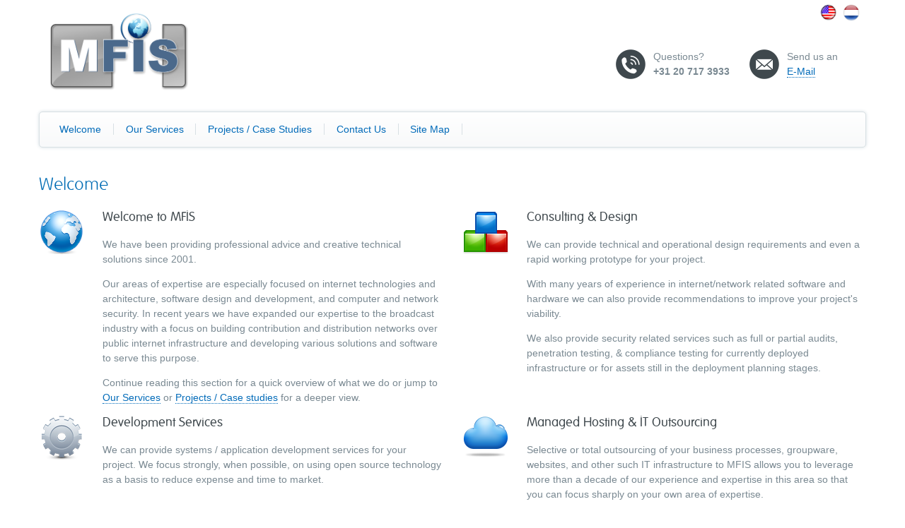

--- FILE ---
content_type: text/html; charset=UTF-8
request_url: https://www.mfis.net/en/
body_size: 12356
content:

<!DOCTYPE html>
<html lang="en">
<head>
	<meta charset="utf-8">
	<title>MFIS</title>
	<meta name="description" content="">
	<meta name="author" content="">

	<!-- Mobile Specific Meta -->
	<meta name="viewport" content="width=device-width, initial-scale=1, maximum-scale=1">

	<!-- Stylesheets -->
	<link rel="stylesheet" href="css/bootstrap.css" />
	<link rel="stylesheet" href="css/styles.css" />

	<!--[if lt IE 9]>
		<script src="http://html5shim.googlecode.com/svn/trunk/html5.js"></script>
	<![endif]-->

	<!-- Favicon and Apple Touch Icons -->
	<link rel="shortcut icon" href="/favicon.ico" type="image/x-icon">
	<link rel="icon" href="/favicon.ico" type="image/x-icon">
	<link rel="apple-touch-icon" href="images/icons/apple-touch-icon.png">
	<link rel="apple-touch-icon" sizes="72x72" href="images/icons/apple-touch-icon-72x72.png">
	<link rel="apple-touch-icon" sizes="114x114" href="images/icons/apple-touch-icon-114x114.png">
</head>

<!-- google analytics -->
<script type="text/javascript">
  var _gaq = _gaq || [];
  _gaq.push(['_setAccount', 'UA-38197028-1']);
  _gaq.push(['_setDomainName', 'mfis.net']);
  _gaq.push(['_trackPageview']);
	
  (function() {
    var ga = document.createElement('script'); ga.type = 'text/javascript'; ga.async = true;
    ga.src = ('https:' == document.location.protocol ? 'https://ssl' : 'http://www') + '.google-analytics.com/ga.js';
    var s = document.getElementsByTagName('script')[0]; s.parentNode.insertBefore(ga, s);
  })();
</script>

<!-- JS includes -->
<script src="js/jquery-1.8.0.min.js"></script>
<script src="js/functions.js"></script>

<body>
 <div id="main" style="">

		<!-- HEADER -->
	<header class="container" id="top">
		<div class="row">
         <p class="locale-selector">
            <a style="cursor: pointer; border-style: none;" href="/en/"><img src="images/locale/en_US.jpg" height="25px"></a>
				<a style="cursor: pointer; border-style: none;" href="/nl/"><img src="images/locale/nl_NL.jpg" height="24px"></a>
         </p>

			<div class="span4">
				<h1 class="logo"><a href="/" class="ir"></a></h1>
			</div> <!-- end span4 -->

			<div class="span8">
				<ul class="header-information">

					<li class="phone-info">
						<p>Questions?</p>
						<p><strong>+31 20 717 3933</strong></p>
					</li>

					<li class="email-info">
						<p>Send us an</p>
						<p><a style="cursor: pointer;" onClick="scrollToSection('section-contact');">E-Mail</a></p>
					</li>
			</div> <!-- end span8 -->
		</div> <!-- end row -->
	</header> <!-- end container -->

	<!-- FLOATING MENU -->
	<div class="nav-replacement"><!--  --></div>

	<nav class="floating-nav container">

		<div>

			<!-- The navigation is generated automatically based on the sections with the class .spy-hook -->
			<!-- JavaScript must be enabled in the browser in order for this to work -->
			<ul>
				<!-- JS will build the menu item <li>'s here -->
			</ul>

			<a href="#top" class="button nav-cta-button">TOP <i class="icon-chevron-right"></i></a>
		</div>

	</nav> <!-- end floating-nav -->
	<!-- WELCOME -->
	<section class="container">
		<h2 id="section-welcome" class="spy-hook">Welcome</h2>
			<div class="feature-list">
				<div class="row">
					<div class="span6">
						<figure><img src="images/icons/custom/12.png" alt="" /></figure>

							<h3>Welcome to MFIS</h3>
							<p>We have been providing professional advice and creative technical solutions since 2001.</p>
							<p>Our areas of expertise are especially focused on internet technologies and architecture, software design and development,
								and computer and network security. In recent years we have expanded our expertise to the broadcast industry with a focus on building contribution
								and distribution networks over public internet infrastructure and developing various solutions and software to serve this purpose.</p>
							<p>Continue reading this section for a quick overview of what we do or jump to
							   <a style="cursor: pointer;" onClick="scrollToSection('section-services');">Our Services</a> or
								<a style="cursor: pointer;" onClick="scrollToSection('section-projects');">Projects / Case studies</a> for a deeper view.</p>

					</div>
					<div class="span6">
						<figure><img src="images/icons/custom/9.png" alt="" /></figure>

							<h3>Consulting & Design</h3>
							<p>We can provide technical and operational design requirements and even a rapid working prototype for your project.</p>
							<p>With many years of experience in internet/network related software and hardware we can also provide recommendations to improve your project's viability.</p>
							<p>We also provide security related services such as full or partial audits, penetration testing, & compliance testing for currently deployed infrastructure or for assets still in the deployment planning stages.</p>

					</div>
				</div> <!-- end row -->

				<div class="row">
					<div class="span6">
						<figure><img src="images/icons/custom/7.png" alt="" /></figure>

							<h3>Development Services</h3>
							<p>We can provide systems / application development services for your project. We focus strongly, when possible, on using open source technology as a basis to reduce expense and time to market.</p>

					</div>
					<div class="span6">
						<figure><img src="images/icons/custom/cloud.png" alt="" width=64/></figure>

							<h3>Managed Hosting & IT Outsourcing</h3>
							<p>Selective or total outsourcing of your business processes, groupware, websites, and other such IT infrastructure to MFIS allows you to leverage more than a decade 
								of our experience and expertise in this area so that you can focus sharply on your own area of expertise.</p>


					</div>
				</div> <!-- end row -->
			</div> <!-- end feature-list -->
		<hr class="hr-dots" />
	</section> <!-- end container -->
	<!-- SERVICES -->
	<section class="container">
		<h2 id="section-services" class="spy-hook">Our Services</h2>
		<div class="tabbable row">
			<div class="span3 tour-navigation">
				<ul>
					<li class="active"><a href="#tour1" data-toggle="tab">Overview</a></li>
					<li><a href="#tour2" data-toggle="tab">Design & Development</a></li>
					<li><a href="#tour3" data-toggle="tab">Technical Advise & Consulting</a></li>
					<li><a href="#tour4" data-toggle="tab">Security and Compliance</a></li>
					<li><a href="#tour5" data-toggle="tab">Managed Hosting & IT Outsourcing</a></li>
					<li><a href="#tour6" data-toggle="tab">MFIS as a Partner</a></li>
				</ul>
			</div> <!-- end span2 -->

			<div class="tab-content span9">
				<div class="tab-pane active clearfix" id="tour1">
					<h3>A Quick Overview</h3>

					<p>MFIS is a project oriented company but also provides on-going services intended to help with all phases of your technical project from concept to execution including on-going support.</p>
					<p>Our mission is to provide justifiable and understandable technical support to any level of your organization.</p>
					<p>We are a small network of experienced professionals with expertise in:</p>
					<li>System & Application Design and Software Development</li>
					<li>Technical advise, Consulting, Design, and Integration Services</li>
					<li>Security Consulting, Professional Penetration Testing, and Vulnerability Assessment Services</li>
					<li>Compliancy Monitoring and certification</li>
					<li>Managed Private Cloud infrastructure</li>
					<li>Data Center design & management</li>
					<li>High Availability Website & Web Application hosting. </li>
				</div> <!-- end tab-pane -->



				<div class="tab-pane" id="tour2">
					<h3>Design & Development Services</h3>
						<figure class="figure-left">
							<img src="/images/design.jpg" width="140px" alt="design and development" />
						</figure>

					<p>MFIS can provide systems, application, or software design and development for your project.</p>
					<p>We focus strongly, when possible, on using open source technology as a basis to reduce expense and time to market.</p>
					<p>Please have a look at our <a>Projects / Case Studies</a> section to get an idea of what sort of projects we have worked on in the past.</p>

				</div> <!-- end tab-pane -->



				<div class="tab-pane" id="tour3">
					<h3>Technical Advise and Consulting</h3>
						<figure class="figure-right">
							<img src="images/consult.png" width="180px" alt="consult" />
						</figure>

						<p><h4>Product Development</h4>MFIS can provide the technical and operational design requirements and even a rapid working prototype for your project. With a wide view on internet and network related software and hardware we can also provide recommendations to improve your projects viability.</p><br>
						<p><h4>Security & Compliance</h4>In the role of security advisor, we play an important role in your organization's formulation of a unified security policy for currently deployed infrastructure or for assets still in the deployment planning stages.</p><br>
						<p><h4>Open Source Software (OSS) Strategy</h4>When leveraging open source software (OSS) to meet business objectives, it is important to ensure that the greatest
							benefits are realized while the technical, legal, and operational risks are minimized.  The need for an organization to have an
							open source strategy is clear.  Our advisors can help your organization review and formulate a policy based on best practices while at the same time
							providing a tailored solution that fits the needs and pace of your company.</p>

				</div> <!-- end tab-pane -->



				<div class="tab-pane" id="tour4">
					<h3>Security and Compliance</h3>
					<figure class="figure-right">
						<img src="images/sec_compliance.jpg" width="130px" alt="Security & Compliance" />
					</figure>

					<p>MFIS is able to provide security related services such as full or partial audits, penetration testing, & compliance testing (including PCI Compliance) for
						existing infrastructure and applications and specialized consultancy services with a specific focus on minimalizing your
						organization's exposure to computer or network related security incidents.</p>

					<p>In the role of consultantant, We play an important role in your organization's formulation of a unified security policy for currently deployed infrastructure or for assets still in the deployment planning stages.</p>

					<p>To get a better idea of what we do and how we can help you, please feel free to get in contact with us.</p>
				</div> <!-- end tab-pane -->




				<div class="tab-pane" id="tour5">
					<h3>Managed Hosting</h3>
					<p>We offer high quality managed hosting services such as:</p>
					<figure class="figure-left" style="border:none; height:140px;">
					</figure>
					<p>
					 <li>Managed Cloud Hosting of your website or web-facing applications</li>
					 <li>Managed Cloud Storage</li>
					 <li>Dedicated or shared Infrastructure</li>
					 <li>Private Cloud infrastructure</li>
					 <li>Managed Data stores</li>
					 <li>Secure VPN Accounts</li>
					 <li>and much more...</li>
					</p>

					<p>With MFIS, you can depend on reliable technical support from experienced and talented system engineers.</p>

					<br>

					<h3>IT Outsourcing</h3>
					<figure class="figure-left">
						<img src="images/managed_cloud.jpg" width="100px" alt="managed services" />
					</figure>
					<p>
					 In today's competitive business environment, it is more important than ever that organizations focus their limited resources on their core business 
					 activities and run a lean operation in order to compete and stay relevant in their markets.</p>

					<p> Many organizations begin to realize that it no longer makes sense to operate their own IT infrastructure and staff their own IT departments.
					 Outsourcing your IT infrastructure and business processes to MFIS allows you to focus on your organizations core competencies while leveraging 
					 our experience and expertise to focus on the rest.
					</p>

					<p>A good approach is important when choosing to outsource vital processes and infrastructure. With MFIS you are also able to choose a selective approach
					   where you outsource  specific IT functions in stages. This approach allows for a gradual growth into a mutually beneficial relationship and allows 
						for continous performance reviews and adjustments.
					</p>

				</div> <!-- end tab-pane -->




				<div class="tab-pane" id="tour6">
					<h3>MFIS as a Technology Partner or Investor?</h3>
					<figure class="figure-left">
						<img src="images/partner.jpg" width="115px" alt="partner" />
					</figure>

					In some situations, MFIS is willing to design, develop, and provide back-end services to your application or project and manage all technical aspects in exchange for equity or partnership in the project. <br><br>

					This can result in lower startup & operational costs and relieves you from duties and issues associated with setting up a development team, systems
					support team, and the infrastructure needed to run your online service or application. <br><br>

					Feel free to drop us an email if you have an exciting project or idea but are lacking the resources for execution.  We would love to hear from you!
				</div> <!-- end tab-pane -->




			</div> <!-- end tab-content -->
		</div> <!-- end tabbable -->
		<hr class="hr-dots" />
	</section> <!-- end container -->
<!-- PROJECTS -->
<section class="container">

 <h2 id="section-projects" class="spy-hook">Projects / Case Studies</h2>

 <ul class="slider-controls">A selection of projects we have worked on: </ul>

 <div class="slider-wrapper">
 <ul class="slider">

<li>
 <p>
  <strong>
  <!--
  <img src="images/projects/sim-logo-kpn.png" height="55px">
  <br><br>
  -->
  Role: Technical Project Management / Product Design & Development / General Consultancy<br>
  Product or Service: Easy-to-use touch-panel personal computer
  </strong>
 </p>

 <p>Our Client, who was already providing a traditional desktop computing experience as a managed service to its customer base largely composed of middle
 to senior aged personal computer users, asked us to help "reinvent" the personal computer.</p>

 <p><strong>The Challenge:</strong>  Create an intuitive & easy-to-use touch panel PC intended for use by people who have little or no experience with computers and technology.</p>

 <p>Originally provided with nothing more than graphical mockups of the proposed user interface, MFIS worked very closely with the client to finalize
 design requirements and a clear direction for the project and then managed the technical aspects of the project all the way from the initial concept
 to the launch of the final product. MFIS's role in the project included direct responsibily for:</p>

 <figure class="figure-left" style="border:none; height:300px;">
  <img src="images/projects/sim-touch.png" style="padding-top:55px; width:300px;">
 </figure>

 <p style="line-height: 1.8em;">
	•	high level design and specifications<br>
	•	hardware / platform selection and testing<br>
	•	Oversight of the entire project & software development team<br>
	•	custom software development of touch user interface running on top of a customized linux distribution available on 2 different hardware configurations<br>
	•	Custom Integrated video conferencing system (via the skype API) and a unique cross platform web-based video messaging system.<br>
	•	design and software development of a redundant highly available support infrastructure backend (mail management, software update push and pull system, remote control for helpdesk support, billing module integration,  integration with inventory management system,  authentication mechanisms, etc)<br>
	•	and some miscellaneous support web applications<br><br>
 </p>

 <p>In the end, MFIS was proud to deliver and launch a high quality product which updated our client's product line-up with a new generation of devices to offer their end users.</p>
</li><!-- PROJECT 1 END -->

<li>
 <p>
  <strong>
  <!--
  <img src="images/projects/c4ip-logo.jpg" height="65px">
  <br><br>
  -->
  Project Role: Hardware & software design/development<br>
  Product or Service: Mobile video uplink device / encoder
  </strong>
 </p>

 <figure class="figure-right" style="height:166px;">
  <img src="images/projects/me4000_1.jpg" style="height:160px;">
 </figure>

 <p>
 A Dutch specialist in video streaming technologies for broadcasters had the requirement to rapidly prototype a device and method for 
 streaming video in real-time/near real-time (short delay store & forward) from one location to another to be used by ENG camera crews filming 
 footage from the scene of an event. The device needed to be small enough to fit on the back of a camera, robust, lightweight, and easily integrate 
 into current workflows.
 </p>

 <p>
	MFIS assisted the client with formulating a final design specification and project plan and was then tasked to realize the execution of both.  This included:
 </p>

 <figure class="figure-left" style="height:220px; width:100px; border:none;">
  <img src="images/projects/me-8000.png" style="height:220px;">
 </figure>

 <p style="line-height: 1.8em;">
	•	selection and testing of the hardware components to be used<br>
	•	physical design consultation for the housing / chassis<br>
	•	selection of manufacturing facility and oversight of the manufacture of the initial run of housings<br>
	•	custom software development and purpose built linux kernel & distribution for the device itself <br>
	•	custom software development for a backend system and control interface to allow remote management of the encoders and browse/manage/retrieve archived content created by the mobile encoders on location<br>
	•	implementation and integration of a communications system for cross-talk to allow live communication between a studio and the camera crew<br><br>
 </p>

 <p>
 For more information and a PDF of the final product, have a look here: <a href="http://www.c4ip.com/files/ME-4000.pdf" target="pdf">http://www.c4ip.com/files/ME-4000.pdf</a>
 </p>
</li><!-- PROJECT 2 END -->

<li>
 <p>
  <!-- <img src="images/projects/c4ip-logo.jpg" height="65px">&nbsp;&nbsp;&nbsp;&nbsp;&nbsp;&nbsp;&nbsp;&nbsp;
  <img src="images/projects/tmf_cc.jpg" style="height:55px;">
  <br><br>
  -->
  <strong>
  Project Role: Technical Project Management and Consultation, Custom Software Development<br>
  Product or Service: TMF ClubCam (via C4IP Broadcast Innovation)
  </strong>
 </p>

 <p>MFIS was approached by a client, who was in early stages of planning with Dutch music television channel TMF Nederland, to re-launch a season of ClubCam.  ClubCam was a popular show presented live and weekly from various discos around the Netherlands.   The project would involve setting up  video connections between the TMF studio and 18 discos spread throughout  the Netherlands.    Above all, cost would be an issue and traditional methods of live video broadcast, such as satellite uplink, would be out of the question because of the expense. 
 </p>

 <p>MFIS, working together with its client, designed a plan to realize a cost-effective and relatively low cost network based on a private network deployed on top of an sDSL network provided by a sponsor and built a series of systems to glue all the components of our client together into a single integrated solution for its client, TMF Nederland.   Some of the challenges needing solutions included:
 </p>

 <br>
 <figure class="figure-right" style="height:275px;width:;border:none;">
  <img src="images/projects/tmf_clubcam.png" style="height:275px;">
 </figure>

 <p style="line-height: 1.9em;">
	•	all video needed to be encoded in real time with the highest quality possible over the available bandwidth<br>
	•	video had to be stable and without visual artifacts with very little delay<br>
	•	remotely controlled cameras needed placed in the ceilings of all 18 discos with a system designed and built which could control these cameras remotely from the MTV studio in Amsterdam<br>
	•	All 18 video feeds needed to be streamed each weekend to Web as well<br>
	•	Next to the cameras placed in the ceilings,  the possibility for a roaming camera crew and presenter to plug into the system needed to be available so that a variety of footage was available in real time from the disco<br>
	•	The switch between ceiling cameras and the camera crew needed to be remotely controlled from the studio and a crosstalk system needed built for off-air communication between the director in Amsterdam and the remote camera crews and presenters.<br>
	•	A user control interface needed to be designed and built to control all the various aspects of the platform and give status feedback.<br>
 </p>

 <br>
 <p>
  In addition to providing custom hardware and software and integrating it with existing systems,  MFIS also managed the overall implementation and on-going 
  administration of this platform and remained the primary technical point of contact throughout the project lifecycle.   In the end, MFIS was proud to rapidly deliver 
  a solution that met each of the requirements and performed flawlessly for the project's lifecycle.
 </p>
</li> <!-- PROJECT 3 END -->

<li>
 <p>
  <strong>
  <!--
  <img src="images/projects/slamtv.jpg" height="">
  <br>
  -->
  Project Role: Technical Project Management, General Consultancy & Design<br>
  Product or Service: Web UI SDI Playout system
  </strong>
 </p>

 <p>
 A Dutch radio station looking to expand into television with its own music video television channel was in need of a SDI play-out system with specific features 
 and some challenging budgetary requirements. MFIS was able to propose and design a modular system which would allow a competitive price for entry, 
 address all of the clients immediate technical needs, and accommodate future needs by allowing modules to be built on a as-needed basis.
 </p>

 <p>
 Some of the features of the final product include: real-time multiple graphic layer and video effects insertion, integrated scheduling, media and content management, full featured logging of played 
 items with report generation and auto scheduling and more.
 </p>

 <p>
 MFIS managed the technical aspects of the project from start to finish including:
 </p>

 <br>
 <figure class="figure-left" style="height:220px;width:;border:non;">
  <img src="images/projects/sdi-playout.jpg" style="height:215;">
 </figure>

 <br>
 <p style="line-height: 2.5em;">
	•	Initial design specifications<br>
	•	selection of hardware platform and custom operating system (linux based)<br>
	•	Technical management of the software development team and acted as the primary technical point-of-contact for all stakeholders in the project<br>
	•	Quality assurance / Testing / bug tracking and fixing<br><br>
 </p>

 <br>
 <p>
 By using open source software as a basis to realize this project, MFIS was able to deliver, at very short notice, a high quality product which exactly met the client's needs & budget requirements.
 </p>
</li> <!-- PROJECT 4 END -->

 </ul>
 </div> <!-- end slider-wrapper -->

 <!-- <ul class="slider-controls"></ul> -->

 <hr class="hr-dots" />
</section> <!-- end container -->
	<!-- CONTACT US -->
	<section class="container">
		<h2 id="section-contact" class="spy-hook">Contact Us</h2>
		<div class="row">

			<div class="span8">
            <p>If you need some assistance or have any questions you can 
				<br>contact us using the form below or the information to the right.</p>

			<div id="mailer-result" style="display: none;"></div>

		   <form action="/" id="contactform">
		      <input name="op" type="hidden" value="send" />

		      <p><label for="contact-name" accesskey="N"><span class="required">*</span> Your Name:</label>
		      <input id="contact-name" value="" name="name" type="text" size="30" maxlength="150" /></p>

		      <p><label for="contact-email" accesskey="E"><span class="required">*</span> Your Email Address:</label>
		      <input id="contact-email" value="" name="email" type="email" size="30" maxlength="150" /></p>

		      <p><label for="contact-comments" accesskey="C"><span class="required">*</span> Your Message:</label>
		      <textarea id="contact-comments" value="" name="message" cols="30" rows="9" style="resize: none;"></textarea></p>

		      <p><em>Fields marked with <span class="required">*</span> are required.</em></p>
		      <input id="contact-submit" class="blue button" name="submit" type="submit" value="Send Message" />
		   </form>

			<script>
			$("#contactform").submit(function(event) {
				event.preventDefault();	// prevent default form submission behavior

				$.ajax({
					type: "POST",
					url: "include/mailer.inc.php",
					data: $("#contactform").serialize(),
					success: function(data){
						//console.log(data); // debug
						$("#mailer-result").empty().append(data).show(); // update page with php response
					}
				});

				// scroll browser up so user doesnt miss response from php
				$('html, body').animate({scrollTop: $("#section-contact").offset().top-1}, 250);
			});
			</script>
         </div> <!-- end span8 -->



         <div class="span4">
            <ul class="footer-information">
               <li class="address-info">
                  <p><strong>MFIS B.V.</strong><br>
                  Postbus 19229<br>
                  3501 DE Utrecht<br>
                  The Netherlands<br>
                  <br>
                  http://www.mfis.nl<br>
                  Fax: +31 20 717 3928<br>
                  <br>
                  KvK: 30179011<br>
                  VAT: NL813193692B01</p>
               </li>

               <li class="phone-info">
                  <p>Questions? Call us!</p>
                  <p><strong>+31 20 717 3933</strong></p>
               </li>

               <li class="email-info">
                  <p>Or email us with:</p>
                  <p><a style="cursor: pointer;" onClick="scrollToSection('section-contact');">This form</a></p>
               </li>
            </ul>

           <!-- <p>Or connect with us using a social network.</p> -->

            <ul class="social-links clearfix" style="display: none;"> <!-- Not Active yet -->
               <li><a href="" class="twitter">Twitter</a></li>
               <li><a href="" class="facebook">Facebook</a></li>
               <li><a href="" class="googleplus">Google+</a></li>
               <li><a href="" class="linkedin">LinkedIn</a></li>
               <li><a href="" class="skype">Skype</a></li>
               <li><a href="" class="youtube">YouTube</a></li>
            </ul>
         </div> <!-- end span4 -->

		</div> <!-- end row -->
	</section> <!-- end container -->
<!-- Separator -->
<div class="cta-section">
	<div class="container">
	</div> <!-- end container -->
</div> <!-- end cta-section -->

   <!-- SITE MAP -->
   <section class="container">
      <h2 id="section-sitemap" class="spy-hook">Site Map</h2>
      <div class="row footer-style">
         <div class="span6">
            <div class="row">
               <div class="span3">
                  <h3>Links</h3>
                  <ul class="footer-list">
                     <li><a href="#section-welcome">Welcome</a></li>
                     <li><a href="#section-services">Services</a></li>
                     <li><a href="#section-projects">Projects</a></li>
                     <li><a href="#section-contact">Contact Us</a></li>
                     <li><a href="http://domains.mfis.net" target="domains">Manage your domain</a></li>

					                       </ul>
               </div> <!-- end span3 -->

               <div class="span3">

                  <h3>Legal</h3>
                  <ul class="footer-list">

                     <li><a style="cursor: pointer;" onclick="togglePriv();">Privacy Policy</a></li>
                     <li><a style="cursor: pointer;" onclick="togglePriv();">Algemene Voorwaarden</a></li>
                     <li><a style="cursor: pointer;" href="http://mxguarddog.com/">Prevent Spam</a></li>

                  </ul>
               </div> <!-- end span3 -->
            </div> <!-- end row -->
         </div> <!-- end span6 -->
         <div class="span6">

            <h3>Newsletter</h3>
            <p>Stay up to date with MFIS by subscribing to our newsletter!</p>

            <form action="/" id="newsletterform">
	            <input name="op" type="hidden" value="collect" />

               <p><label for="subscribe-email">Email address:</label>
               <input type="email" name="email" id="subscribe-email" placeholder="enter email address..." /></p>

               <p><input type="submit" value="Subscribe" class="button blue" /></p>
            </form>

				<div id="subscriberesult" style="display: non;"></div>

				<script>
         	$("#newsletterform").submit(function(event) {
            	event.preventDefault(); // prevent default form submission behavior

	            $.ajax({
	               type: "POST",
	               url: "include/email_collect.inc.php",
	               data: $("#newsletterform").serialize(),
	               success: function(data){
	                  //console.log(data); // debug
	                  $("#subscriberesult").empty().append(data).show(); // update page with php response
	               }
	            });
            });
				</script>

         </div> <!-- end span6 -->
      </div> <!-- end row -->
   </section> <!-- end container site-map -->

	<!-- FOOTER / COPYRIGHT -->
	<div class="copyright-container">
		<p>&copy; 2001-2026 MFIS B.V. All rights reserved.</p>      <p class="link-go-top"><a href="#top">go to top</a></p>
	</div> <!-- END copyright-container -->

 </div> <!-- end main -->

 <div id="aux">
	<div class="modal hide fade in" id="privacy" style="display: none;">  

<div class="modal-header">
	<a onclick="togglePriv();" class="close" data-dismiss="modal1">×</a
	<br>
	<h2><strong>Privacy Policy</strong></h2>
</div>  


<div class="modal-body">  
<b><strong>Collected Information </b> </strong><br>
We collect financial and personal information to the extent necessary to process orders.
This information is only used to conduct the fulfillment of the visitor's order
and is not shared with outside entities except as needed to fulfill the customer's payment obligation.
We collect only statistic information on what pages visitors access.  The information we collect is used for internal review
to improve the web site.
We do not share this information with any other organization for commercial purposes.
Upon request, customers have the ability to have inaccuracies corrected in contact information, financial information,
transaction information,
and any communications that the customer/visitor has directed to the site.  Corrections must be provided in writing.
<br><br>
<b><strong>Protection of Collected Information </b></strong>
<br>
We take steps to protect information that is collected as outlined above.  These include encryption of transmitted data to and
from our website,
encryption of stored data on our computer network/systems, and firewall protection of our computer network/systems from
potential malicious acts by
unauthorized parties.
<br><br>
<b><strong>Usage of Information</strong></b>
<br>
If you supply us with your address you will be added to our customer database.  This database is used to maintain ready
reference to customer data for the purposes of fulfilling future orders.  This information may be used by MFIS in the future for the purposes of
mailing updated product information to potential consumers.  Visitors who supply us with their telephone numbers online will only receive
telephone contact from us with information regarding orders they have placed or to provide information specifically requested by you.  Your name
and address information are provided to our credit card processing provider for the purposes of fraud prevention and verification of card
ownership.  Your telephone number is never shared with entities outside of MFIS.
<br><br>
<b><strong>Changes to this Policy </b></strong>
<br>
From time to time, we may use customer information for new, unanticipated uses not previously disclosed in our privacy
notice.  If our information
practices change at some time in the future, we will post the policy changes to our web site to notify you of these changes
and provide you with the
ability to opt out of these new uses.  If you are concerned about how your information is used, you should check back at our
web site periodically.
<br><br>
<b><strong>Violations of this Policy </b></strong>
<br>
Please contact us for clarification if you feel this site is not following its stated privacy policy.  We will investigate all
alleged violations and take corrective action when necessary to rectify the situation and prevent further recurrence.
</div>

<div class="modal-footer">  
<input type="submit" value="Close Window" class="blue button" onclick="togglePriv();">  
</div>  

</div>
 </div> <!-- end aux -->
</body>
</html>


--- FILE ---
content_type: text/css
request_url: https://www.mfis.net/en/css/styles.css
body_size: 37262
content:
html,
body,
div,
span,
applet,
object,
iframe,
h1,
h2,
h3,
h4,
h5,
h6,
p,
blockquote,
pre,
a,
abbr,
acronym,
address,
big,
cite,
code,
del,
dfn,
em,
img,
ins,
kbd,
q,
s,
samp,
small,
strike,
strong,
sub,
sup,
tt,
var,
b,
u,
i,
center,
dl,
dt,
dd,
ol,
ul,
li,
fieldset,
form,
label,
legend,
table,
caption,
tbody,
tfoot,
thead,
tr,
th,
td,
article,
aside,
canvas,
details,
embed,
figure,
figcaption,
footer,
header,
hgroup,
menu,
nav,
output,
ruby,
section,
summary,
time,
mark,
audio,
video {
  margin: 0;
  padding: 0;
  border: 0;
  font-size: 100%;
  font: inherit;
  vertical-align: baseline;
}
/* HTML5 display-role reset for older browsers */
article,
aside,
details,
figcaption,
figure,
footer,
header,
hgroup,
menu,
nav,
section {
  display: block;
}
body {
  line-height: 100%;
}
strong {
  font-weight: bold;
}
blockquote,
q {
  quotes: none;
}
blockquote:before,
blockquote:after,
q:before,
q:after {
  content: '';
  content: none;
}
table {
  border-collapse: collapse;
  border-spacing: 0;
}
* {
  -webkit-box-sizing: border-box;
  -moz-box-sizing: border-box;
  box-sizing: border-box;
}
p a,
p a:hover {
  text-decoration: none;
  border-bottom: 1px dotted;
}
li a,
li a:hover {
  text-decoration: none;
}
.ir {
  font: 0/0 a;
  text-shadow: none;
  color: transparent;
}
.fr {
  float: right;
}
.fl {
  float: left;
}
.cb {
  clear: both;
}
/* @FONT-FACE */
@font-face {
  font-family: 'FolksLightRegular';
  src: url('../fonts/folks/Folks-Light-webfont.eot');
  src: url('../fonts/folks/Folks-Light-webfont.eot?#iefix') format('embedded-opentype'),
url('../fonts/folks/Folks-Light-webfont.woff') format('woff'),
url('../fonts/folks/Folks-Light-webfont.ttf') format('truetype'),
url('../fonts/folks/Folks-Light-webfont.svg#FolksLightRegular') format('svg');
  font-weight: normal;
  font-style: normal;
}
@font-face {
  font-family: 'FolksRegular';
  src: url('../fonts/folks/Folks-Normal-webfont.eot');
  src: url('../fonts/folks/Folks-Normal-webfont.eot?#iefix') format('embedded-opentype'),
  url('../fonts/folks/Folks-Normal-webfont.woff') format('woff'),
  url('../fonts/folks/Folks-Normal-webfont.ttf') format('truetype'),
  url('../fonts/folks/Folks-Normal-webfont.svg#FolksRegular') format('svg');
  font-weight: normal;
  font-style: normal;
}
/* VARIABLES */
/* COLORS */
/* PARAMETRIC MIXINS */
/* ---------- GENERAL ---------- */
body {
  font: 0.875em/1.5em "Helvetica Neue Light", "Helvetica Neue", Helvetica, Arial, "Lucida Grande", sans-serif;
  color: #7a8992;
  background: ;
}
body .nav-replacement {
  display: none;
  height: 50px;
  background: white;
}
body.fixed-nav {
  margin-top: 30px;
}
body.fixed-nav .nav-replacement {
  display: block;
  height: 50px;
  background: white;
}
p a,
li a {
  color: #026bb9;
  -webkit-transition: all 0.2s ease-in;
  -moz-transition: all 0.2s ease-in;
  -o-transition: all 0.2s ease-in;
  transition: all 0.2s ease-in;
}
p a:hover,
li a:hover {
  color: #3f484d;
}
p,
ul,
ol,
h1,
h2,
h3,
h4,
h5,
h6 {
  margin-bottom: 1.0em;
}
h1 {
  font-size: 2em;
  font-family: "FolksRegular", Arial, serif;
}
h2 {
  font-size: 1.75em;
  color: #016cb4;
  font-family: "FolksLightRegular", Arial, serif;
}
h2 span {
  font-size: 0.75em;
  color: #7a8992;
}
h3 {
  font-size: 1.3em;
  color: #3f484d;
  font-family: "FolksRegular", Arial, serif;
}
h4 {
  font-size: 1em;
  color: #3f484d;
}
h5,
h6 {
  font-size: .75em;
}
.smooth-borders {
  -webkit-border-radius: 5px;
  border-radius: 5px;
  -moz-background-clip: padding;
  -webkit-background-clip: padding-box;
  background-clip: padding-box;
  border: 1px solid #d8e0e4;
  -webkit-box-shadow: 0 0 5px #d8e0e4;
  box-shadow: 0 0 5px #d8e0e4;
  -webkit-transition: all 0.2s ease-in;
  -moz-transition: all 0.2s ease-in;
  -o-transition: all 0.2s ease-in;
  transition: all 0.2s ease-in;
}
.smooth-borders:hover {
  border: 1px solid #bac8cf;
}
.simple-borders {
  -webkit-border-radius: 5px;
  border-radius: 5px;
  -moz-background-clip: padding;
  -webkit-background-clip: padding-box;
  background-clip: padding-box;
  border: 1px solid #d8e0e4;
}
.hr-dots {
  border: none;
  height: 1px;
  border-top: 1px solid #d8e0e4;
  margin: 4em 0;
  position: relative;
  text-align: center;
}
.hr-dots::before {
  content: '';
  width: 33px;
  height: 13px;
  background: transparent url('../images/sprites.png') no-repeat 0 -220px;
  position: absolute;
  top: -7px;
}
.hr-simple {
  border: none;
  height: 1px;
  border-top: 1px solid #d8e0e4;
  margin: 2em 0;
}
.figure-right,
.figure-left {
  padding: 2px;
  border: 1px solid #d8e0e4;
  text-align: center;
}
.figure-right img,
.figure-left img {
  display: block;
}
.figure-right figcaption,
.figure-left figcaption {
  font-style: italic;
  font-size: 0.75em;
  text-align: center;
  padding: 0.5em 1em;
  white-space: normal;
}
.figure-right {
  float: right;
  margin: 0 0 1em 3em;
}
.figure-left {
  float: left;
  margin: 0 3em 1em 0;
}
.basic-list {
  margin-left: 2em;
}
.align-left {
  float: left;
  margin: 0 2em 0 0;
}
.align-right {
  float: right;
  margin: 0 0 0 2em;
}
/* ---------- BOOTSTRAP RE-STYLE ---------- */
.alert {
  display: inline-block;
}
.alert p {
  margin-bottom: 1em;
}
.tab-content {
  overflow: hidden;
}
/* ---------- HEADER ---------- */
.logo {
  margin-top: 10px;
  margin-bottom: 20px;
  height: 128px;
}
.logo a {
  background: transparent url('../images/logo.png') no-repeat left center;
  background-size:225px;  
  height: 128px;
  width: 250px;
  display: block;
}
.header-information {
  list-style-type: none;
  float: right;
  margin-top: 4em;
  margin-right: 40px;
}
.header-information .phone-info,
.header-information .email-info {
  background: transparent url('../images/sprites.png') no-repeat;
  min-height: 42px;
  float: left;
  margin-left: 2em;
}
.header-information .phone-info p,
.header-information .email-info p {
  margin: 0 0 0 3.8em;
}
.header-information .phone-info {
  background-position: 0 0;
}
.header-information .email-info {
  background-position: 0 -43px;
}
.top-cta {
  margin: 2.6em 0 0 2em;
}
/* ---------- RESPONSIVE VIDEO EMBEDS ---------- */
.video-wrapper {
  border: 1px solid #3d454a;
  background: #111415;
  padding: .5em;
}
.video-container {
  border: 1px solid #111415;
  padding-bottom: 56.25%;
  /* 16/9 ratio */

  height: 0;
  overflow: hidden;
  position: relative;
}
.video-container iframe,
.video-container object,
.video-container embed {
  position: absolute;
  top: 0;
  left: 0;
  width: 100%;
  height: 100%;
}
/* ---------- BANNER ---------- */
.banner-container {
  #background: #1e1f24 url('../images/fabric-bg.png');
  background: #dddddd;
  margin-bottom: 3em;
  padding: 3em 0;
  border: solid #111415;
  border-width: 3px 0;
}
.banner-container h1 {
  color: white;
  line-height: 1.2em;
  margin-bottom: 1em;
}
.banner-container h3 {
  color: #88969d;
  line-height: 1.5em;
}
.product-header-pricing {
  background: white;
  -webkit-border-radius: 5px;
  border-radius: 5px;
  -moz-background-clip: padding;
  -webkit-background-clip: padding-box;
  background-clip: padding-box;
  float: right;
  padding: 2em 3em;
  -webkit-box-shadow: 0 0 10px #282e31;
  box-shadow: 0 0 10px #282e31;
  text-align: center;
}
.product-header-pricing .header-pricing {
  -webkit-border-radius: 5px;
  border-radius: 5px;
  -moz-background-clip: padding;
  -webkit-background-clip: padding-box;
  background-clip: padding-box;
  border: 1px solid #d8e0e4;
  -webkit-box-shadow: 0 0 5px #d8e0e4;
  box-shadow: 0 0 5px #d8e0e4;
  -webkit-transition: all 0.2s ease-in;
  -moz-transition: all 0.2s ease-in;
  -o-transition: all 0.2s ease-in;
  transition: all 0.2s ease-in;
  background: #f8f9fa;
  padding: 1em;
}
.product-header-pricing .header-pricing:hover {
  border: 1px solid #bac8cf;
}
.product-header-pricing .header-pricing p {
  margin-bottom: 0;
  color: #89aa38;
  font-family: "FolksRegular", Arial, serif;
  letter-spacing: -1px;
  font-size: 5em;
  line-height: 1em;
}
.product-header-pricing .header-pricing span {
  font-size: 18px;
  letter-spacing: 0px;
  color: #89aa38;
  font-family: "FolksLightRegular", Arial, serif;
  display: block;
}
.product-header-pricing .header-pricing h3 {
  color: #3f484d;
  margin-bottom: 0;
}
.product-header-pricing .header-cta {
  margin-top: 2em;
}
.product-header-pricing .header-cta p {
  margin: 1em 0 0 0;
}
.product-header-pricing .header-cta .big-button {
  line-height: 1.2em;
}
.product-header-signup {
  background: white;
  -webkit-border-radius: 5px;
  border-radius: 5px;
  -moz-background-clip: padding;
  -webkit-background-clip: padding-box;
  background-clip: padding-box;
  float: right;
  padding: 2em 0;
  width: 100%;
  -webkit-box-shadow: 0 0 10px #282e31;
  box-shadow: 0 0 10px #282e31;
}
.product-header-signup form {
  background: #f8f9fa;
  padding: 2em 2em 1em 2em;
  border: 1px solid #d8e0e4;
  border-width: 1px 0;
}
.product-header-signup h2 {
  margin: 0 28px 1em 28px;
}
.product-header-signup .header-cta {
  margin: 2em 2em 0 2em;
  text-align: center;
}
.product-header-signup .header-cta p {
  margin: 1em 0 0 0;
}
.product-header-signup input[type="text"],
.product-header-signup input[type="email"] {
  width: 100%;
}
.header-benefits {
  list-style-type: none;
  margin-bottom: 0;
}
.header-benefits li {
  padding: 0 0 0 2em;
  margin-bottom: 0.75em;
  color: #89aa38;
  font-family: "FolksLightRegular", Arial, serif;
  position: relative;
}
.header-benefits li:last-child {
  padding-bottom: 0;
}
.header-benefits li i {
  position: absolute;
  display: block;
  width: 16px;
  height: 16px;
  background: transparent url('../images/sprites.png') no-repeat;
  margin-top: -8px;
  top: 50%;
  left: 0;
}
.header-figure img {
  width: 100%;
  display: block;
}
.space-right {
  padding-right: 1em;
}
.space-left {
  padding-left: 1em;
}
.screenshot-cta {
  margin-top: 4em;
}
.screenshot-cta a.big-button,
.screenshot-cta a.button {
  float: left;
  margin-right: .5em;
}
.screenshot-cta p {
  margin: 1.5em 0 0 0;
  float: left;
}
.screenshot-cta p a {
  color: white;
}
.screenshot-cta p a:hover {
  color: #89aa38;
}
.screenshot-shadow {
  -webkit-box-shadow: 0 0 10px #282e31;
  box-shadow: 0 0 10px #282e31;
}
/* ---------- NAV ---------- */
.floating-nav {
  -webkit-border-radius: 5px;
  border-radius: 5px;
  -moz-background-clip: padding;
  -webkit-background-clip: padding-box;
  background-clip: padding-box;
  border: 1px solid #d8e0e4;
  -webkit-box-shadow: 0 0 5px #d8e0e4;
  box-shadow: 0 0 5px #d8e0e4;
  -webkit-transition: all 0.2s ease-in;
  -moz-transition: all 0.2s ease-in;
  -o-transition: all 0.2s ease-in;
  transition: all 0.2s ease-in;
  background-color: #ffffff;
  background-image: -webkit-gradient(linear, left top, left bottom, from(#ffffff), to(#f8f9fa));
  background-image: -webkit-linear-gradient(top, #ffffff, #f8f9fa);
  background-image: -moz-linear-gradient(top, #ffffff, #f8f9fa);
  background-image: -o-linear-gradient(top, #ffffff, #f8f9fa);
  background-image: linear-gradient(to bottom, #ffffff, #f8f9fa);
  margin-bottom: 3em;
}
.floating-nav:hover {
  border: 1px solid #bac8cf;
}
.floating-nav ul {
  list-style-type: none;
  margin-bottom: 0;
  padding: 1em 2em;
  float: left;
}
.floating-nav ul li {
  display: inline;
  margin-right: 1.2em;
  padding-right: 1.2em;
  border-right: 1px solid #d8e0e4;
}
.floating-nav ul li.active a {
  font-weight: bold;
  color: #3f484d;
}
.floating-nav .nav-cta-button {
  display: none;
  float: right;
  margin: 5px 2em 0 0;
  padding: .75em 2.5em .5em 1.5em;
}
.floating-nav.fixed {
  position: fixed;
  top: 0;
  z-index: 9999;
  margin: 0;
  width: 100%;
  -webkit-border-radius: 0;
  border-radius: 0;
  -moz-background-clip: padding;
  -webkit-background-clip: padding-box;
  background-clip: padding-box;
  -webkit-box-shadow: 0 1px 30px #3d454a;
  box-shadow: 0 1px 30px #3d454a;
}
.floating-nav.fixed ul {
  padding: 1em;
}
.floating-nav.fixed .nav-cta-button {
  display: block;
  margin-right: 1em;
}
.responsive-nav {
  display: none;
}
.locale-selector {
  position: relative;
  height:0px;
  top: 5px;
  padding-right: 5px;
  float: right;
}
/* ---------- FEATURES ---------- */
.feature-list figure {
  float: left;
}
.feature-list h3 {
  margin: 0 0 1em 90px;
}
.feature-list p {
  margin-left: 90px;
}
/* ---------- PRODUCT TOUR ---------- */
.tour-navigation {
  -webkit-border-radius: 5px;
  border-radius: 5px;
  -moz-background-clip: padding;
  -webkit-background-clip: padding-box;
  background-clip: padding-box;
  border: 1px solid #d8e0e4;
}
.tour-navigation ul {
  list-style-type: none;
  margin-bottom: 0;
}
.tour-navigation ul li {
  border-bottom: 1px solid #e7ecee;
  padding: .25em;
}
.tour-navigation ul li a {
  padding: .75em 1.5em;
  display: block;
  -webkit-border-radius: 5px;
  border-radius: 5px;
  -moz-background-clip: padding;
  -webkit-background-clip: padding-box;
  background-clip: padding-box;
}
.tour-navigation ul li a:hover {
  background: #f8f9fa;
}
.tour-navigation ul li:last-child {
  margin-bottom: 0;
  border-bottom: 0;
}
.tour-navigation ul li.active a {
  background: #3f484d;
  color: white;
}
.tour-nav-container {
  background: #f8f9fa;
  padding: 5px;
  border: 1px solid #d8e0e4;
  -webkit-border-radius: 5px;
  border-radius: 5px;
  -moz-background-clip: padding;
  -webkit-background-clip: padding-box;
  background-clip: padding-box;
  clear: both;
  margin-bottom: 2em;
}
/* ---------- TABS ---------- */
.custom-tabs .nav-tabs {
  margin-bottom: 0;
  border: none;
}
.custom-tabs .tab-content {
  -webkit-border-radius: 5px;
  border-radius: 5px;
  -moz-background-clip: padding;
  -webkit-background-clip: padding-box;
  background-clip: padding-box;
  border: 1px solid #d8e0e4;
  -webkit-border-radius: 0 5px 5px 5px;
  border-radius: 0 5px 5px 5px;
  padding: 1.5em;
}
.nav-tabs > li > a {
  padding: 1.5em;
  border: 1px solid transparent;
  -webkit-border-radius: 5px 5px 0 0;
  border-radius: 5px 5px 0 0;
}
.nav-tabs > li > a:hover {
  background: #f8f9fa;
  border-color: #d8e0e4;
}
/* ---------- PRICING TABLE ---------- */
.pricing-table-column {
  -webkit-border-radius: 5px;
  border-radius: 5px;
  -moz-background-clip: padding;
  -webkit-background-clip: padding-box;
  background-clip: padding-box;
  border: 1px solid #d8e0e4;
  -webkit-box-shadow: 0 0 5px #d8e0e4;
  box-shadow: 0 0 5px #d8e0e4;
  -webkit-transition: all 0.2s ease-in;
  -moz-transition: all 0.2s ease-in;
  -o-transition: all 0.2s ease-in;
  transition: all 0.2s ease-in;
  text-align: center;
}
.pricing-table-column:hover {
  border: 1px solid #bac8cf;
}
.pricing-table-column ul {
  list-style-type: none;
}
.pricing-table-column ul li {
  border-bottom: 1px solid #e7ecee;
  padding-bottom: 0.75em;
  margin: 0 2em 0.75em 2em;
  color: #3f484d;
  font-family: "FolksLightRegular", Arial, serif;
}
.pricing-table-column ul li:last-child {
  margin-bottom: 0;
  padding-bottom: 0;
  border-bottom: 0;
}
.pricing-table-column h3 {
  margin: 0;
  padding: 1em 0;
  font-size: 1.3em;
}
.pricing-table-column .cta-area {
  background: #f8f9fa;
  padding: 2em 0;
  border-top: 1px solid #d8e0e4;
  -webkit-border-bottom-left-radius: 5px;
  border-bottom-left-radius: 5px;
  -webkit-border-bottom-right-radius: 5px;
  border-bottom-right-radius: 5px;
}
.special {
  background: #3f484d;
  position: relative;
  margin-top: -32px;
  padding-top: 32px;
}
.special h3,
.special ul li {
  color: white;
}
.special .featured-icon {
  background: transparent url(../images/sprites.png) no-repeat;
  width: 69px;
  height: 69px;
  display: none;
  position: absolute;
  top: -2px;
  left: -2px;
}
.special .pricing {
  background: #282e31;
  border: 1px solid #4a555b;
}
.special ul li {
  border-bottom: 1px solid #4a555b;
}
.special .cta-area {
  background: #282e31;
  border-top: 1px solid #4a555b;
}
.best-value .featured-icon {
  background-position: 0 -152px;
  display: block;
}
.most-popular .featured-icon {
  background-position: -69px -152px;
  display: block;
}
.featured .featured-icon {
  background-position: -138px -152px;
  display: block;
}
.pricing {
  background: #f8f9fa;
  border: solid #d8e0e4;
  border-width: 1px 0;
  padding: 2em 0;
  margin-bottom: 2em;
}
.pricing p {
  margin-bottom: 0;
  color: #89aa38;
  font-family: "FolksRegular", Arial, serif;
  letter-spacing: -1px;
  font-size: 5em;
  line-height: 1em;
}
.pricing span {
  font-size: 18px;
  letter-spacing: 0px;
  color: #89aa38;
  font-family: "FolksLightRegular", Arial, serif;
  display: block;
}
/* ---------- BUTTONS ---------- */
.button {
  display: inline-block;
  color: white;
  font-family: Helvetica;
  -webkit-border-radius: 5px;
  border-radius: 5px;
  -moz-background-clip: padding;
  -webkit-background-clip: padding-box;
  background-clip: padding-box;
  padding: 1em 2.5em .75em 1.5em;
  background-color: #89aa38;
  background-image: -webkit-gradient(linear, left top, left bottom, from(#89aa38), to(#6a842b));
  background-image: -webkit-linear-gradient(top, #89aa38, #6a842b);
  background-image: -moz-linear-gradient(top, #89aa38, #6a842b);
  background-image: -o-linear-gradient(top, #89aa38, #6a842b);
  background-image: linear-gradient(to bottom, #89aa38, #6a842b);
  text-decoration: none;
  text-transform: uppercase;
  text-shadow: 1px 1px 2px #4b5d1f;
  position: relative;
  -webkit-box-shadow: inset 0 1px 1px #c1d889;
  box-shadow: inset 0 1px 1px #c1d889;
  overflow: visible;
  border: 1px solid #83a235;
  border-bottom: 1px solid #5b7025;
}
.button:hover {
  background-color: #8fb23b;
  background-image: -webkit-gradient(linear, left top, left bottom, from(#8fb23b), to(#7a9732));
  background-image: -webkit-linear-gradient(top, #8fb23b, #7a9732);
  background-image: -moz-linear-gradient(top, #8fb23b, #7a9732);
  background-image: -o-linear-gradient(top, #8fb23b, #7a9732);
  background-image: linear-gradient(to bottom, #8fb23b, #7a9732);
}
.button:active {
  background-color: #7a9732;
  background-image: -webkit-gradient(linear, left top, left bottom, from(#7a9732), to(#8fb23b));
  background-image: -webkit-linear-gradient(top, #7a9732, #8fb23b);
  background-image: -moz-linear-gradient(top, #7a9732, #8fb23b);
  background-image: -o-linear-gradient(top, #7a9732, #8fb23b);
  background-image: linear-gradient(to bottom, #7a9732, #8fb23b);
}
.button i {
  position: absolute;
  display: block;
  width: 16px;
  height: 16px;
  background: transparent url('../images/sprites.png') no-repeat 0 0;
  margin-top: -8px;
  top: 50%;
  right: 1em;
}
.big-button {
  display: inline-block;
  color: white;
  font-family: Helvetica;
  -webkit-border-radius: 5px;
  border-radius: 5px;
  -moz-background-clip: padding;
  -webkit-background-clip: padding-box;
  background-clip: padding-box;
  padding: 1em 2.5em .75em 1.5em;
  background-color: #89aa38;
  background-image: -webkit-gradient(linear, left top, left bottom, from(#89aa38), to(#6a842b));
  background-image: -webkit-linear-gradient(top, #89aa38, #6a842b);
  background-image: -moz-linear-gradient(top, #89aa38, #6a842b);
  background-image: -o-linear-gradient(top, #89aa38, #6a842b);
  background-image: linear-gradient(to bottom, #89aa38, #6a842b);
  text-decoration: none;
  text-transform: uppercase;
  text-shadow: 1px 1px 2px #4b5d1f;
  position: relative;
  -webkit-box-shadow: inset 0 1px 1px #c1d889;
  box-shadow: inset 0 1px 1px #c1d889;
  overflow: visible;
  border: 1px solid #83a235;
  border-bottom: 1px solid #5b7025;
  font-size: 1.4em;
  padding: 1em 2.5em .85em 1.5em;
}
.big-button:hover {
  background-color: #8fb23b;
  background-image: -webkit-gradient(linear, left top, left bottom, from(#8fb23b), to(#7a9732));
  background-image: -webkit-linear-gradient(top, #8fb23b, #7a9732);
  background-image: -moz-linear-gradient(top, #8fb23b, #7a9732);
  background-image: -o-linear-gradient(top, #8fb23b, #7a9732);
  background-image: linear-gradient(to bottom, #8fb23b, #7a9732);
}
.big-button:active {
  background-color: #7a9732;
  background-image: -webkit-gradient(linear, left top, left bottom, from(#7a9732), to(#8fb23b));
  background-image: -webkit-linear-gradient(top, #7a9732, #8fb23b);
  background-image: -moz-linear-gradient(top, #7a9732, #8fb23b);
  background-image: -o-linear-gradient(top, #7a9732, #8fb23b);
  background-image: linear-gradient(to bottom, #7a9732, #8fb23b);
}
.big-button i {
  position: absolute;
  display: block;
  width: 16px;
  height: 16px;
  background: transparent url('../images/sprites.png') no-repeat 0 0;
  margin-top: -8px;
  top: 50%;
  right: 1em;
}
.neutral-button {
  display: inline-block;
  -webkit-border-radius: 5px;
  border-radius: 5px;
  -moz-background-clip: padding;
  -webkit-background-clip: padding-box;
  background-clip: padding-box;
  padding: 1em 1.5em;
  text-decoration: none;
  position: relative;
  color: #3f484d;
  -webkit-transition: all 0.2s ease-in;
  -moz-transition: all 0.2s ease-in;
  -o-transition: all 0.2s ease-in;
  transition: all 0.2s ease-in;
}
.neutral-button:hover {
  background: #dae0e5;
}
.neutral-button i {
  position: absolute;
  display: block;
  width: 16px;
  height: 16px;
  background: transparent url('../images/sprites.png') no-repeat 0 0;
  margin-top: -8px;
  top: 50%;
}
.neutral-button.icon-right {
  padding-right: 2.5em;
}
.neutral-button.icon-right i {
  right: 1em;
}
.neutral-button.icon-left {
  padding-left: 2.5em;
}
.neutral-button.icon-left i {
  left: 1em;
}
/* ---------- BUTTON COLORS ---------- */
.blue {
  background-color: #145ea0;
  background-image: -webkit-gradient(linear, left top, left bottom, from(#145ea0), to(#0e4373));
  background-image: -webkit-linear-gradient(top, #145ea0, #0e4373);
  background-image: -moz-linear-gradient(top, #145ea0, #0e4373);
  background-image: -o-linear-gradient(top, #145ea0, #0e4373);
  background-image: linear-gradient(to bottom, #145ea0, #0e4373);
  text-shadow: 1px 1px 2px #092945;
  color: white;
  -webkit-box-shadow: inset 0 1px 1px #4b9ee8;
  box-shadow: inset 0 1px 1px #4b9ee8;
  border: 1px solid #135997;
  border-bottom: 1px solid #0b365c;
}
.blue:hover {
  background-color: #1563a9;
  background-image: -webkit-gradient(linear, left top, left bottom, from(#1563a9), to(#115189));
  background-image: -webkit-linear-gradient(top, #1563a9, #115189);
  background-image: -moz-linear-gradient(top, #1563a9, #115189);
  background-image: -o-linear-gradient(top, #1563a9, #115189);
  background-image: linear-gradient(to bottom, #1563a9, #115189);
}
.blue:active {
  background-color: #115189;
  background-image: -webkit-gradient(linear, left top, left bottom, from(#115189), to(#1563a9));
  background-image: -webkit-linear-gradient(top, #115189, #1563a9);
  background-image: -moz-linear-gradient(top, #115189, #1563a9);
  background-image: -o-linear-gradient(top, #115189, #1563a9);
  background-image: linear-gradient(to bottom, #115189, #1563a9);
}
.orange {
  background-color: #ff8400;
  background-image: -webkit-gradient(linear, left top, left bottom, from(#ff8400), to(#cc6a00));
  background-image: -webkit-linear-gradient(top, #ff8400, #cc6a00);
  background-image: -moz-linear-gradient(top, #ff8400, #cc6a00);
  background-image: -o-linear-gradient(top, #ff8400, #cc6a00);
  background-image: linear-gradient(to bottom, #ff8400, #cc6a00);
  text-shadow: 1px 1px 2px #994f00;
  color: white;
  -webkit-box-shadow: inset 0 1px 1px #ffc280;
  box-shadow: inset 0 1px 1px #ffc280;
  border: 1px solid #f57f00;
  border-bottom: 1px solid #b35c00;
}
.orange:hover {
  background-color: #ff890a;
  background-image: -webkit-gradient(linear, left top, left bottom, from(#ff890a), to(#e67700));
  background-image: -webkit-linear-gradient(top, #ff890a, #e67700);
  background-image: -moz-linear-gradient(top, #ff890a, #e67700);
  background-image: -o-linear-gradient(top, #ff890a, #e67700);
  background-image: linear-gradient(to bottom, #ff890a, #e67700);
}
.orange:active {
  background-color: #e67700;
  background-image: -webkit-gradient(linear, left top, left bottom, from(#e67700), to(#ff890a));
  background-image: -webkit-linear-gradient(top, #e67700, #ff890a);
  background-image: -moz-linear-gradient(top, #e67700, #ff890a);
  background-image: -o-linear-gradient(top, #e67700, #ff890a);
  background-image: linear-gradient(to bottom, #e67700, #ff890a);
}
/* ---------- ICONS ---------- */
i.icon-chevron-right {
  background-position: 0 -234px;
}
.big-button i.icon-chevron-right {
  background-position: 0 -253px;
}
i.icon-arrow-left {
  background-position: -32px -234px;
}
i.icon-arrow-right {
  background-position: -16px -234px;
}
li i.icon-ok {
  background-position: 0 -271px;
}
/* ---------- PROJECTS ---------- */
.slider-wrapper {
  padding: 0 1em;
  #text-align: center;
}
.slider-wrapper .slider {
  position: relative;
  display: block;
  min-height: 150px; /* this is dynamically calculated from functions.js now -jd */
}
.slider-wrapper .slider li {
  width: 100%;
  list-style-type: none;
  #font-family: "FolksLightRegular", Arial, serif;
  #font-size: 1.3em;
  line-height: 1.5em;
  #font-style: italic;
  position: absolute;
}
.slider-wrapper .slider li .author {
  font-style: normal;
}
.slider-controls {
  list-style-type: none;
  text-align: right;
  top:-47px;
  position:relative;
}
.slider-controls li {
  display: inline-block;
  margin: 0 0.2em;
}
.slider-controls li a {
  display: block;
  -webkit-border-radius: 5px;
  border-radius: 5px;
  -moz-background-clip: padding;
  -webkit-background-clip: padding-box;
  background-clip: padding-box;
  border: 1px solid #d8e0e4;
  -webkit-box-shadow: 0 0 5px #d8e0e4;
  box-shadow: 0 0 5px #d8e0e4;
  -webkit-transition: all 0.2s ease-in;
  -moz-transition: all 0.2s ease-in;
  -o-transition: all 0.2s ease-in;
  transition: all 0.2s ease-in;
  background-color: #ffffff;
  background-image: -webkit-gradient(linear, left top, left bottom, from(#ffffff), to(#f8f9fa));
  background-image: -webkit-linear-gradient(top, #ffffff, #f8f9fa);
  background-image: -moz-linear-gradient(top, #ffffff, #f8f9fa);
  background-image: -o-linear-gradient(top, #ffffff, #f8f9fa);
  background-image: linear-gradient(to bottom, #ffffff, #f8f9fa);
  padding: 0.2em 0.5em;
  text-align: center;
  color: #3f484d;
}
.slider-controls li a:hover {
  border: 1px solid #bac8cf;
}
.slider-controls li a:hover {
  background: #f8f9fa;
}
.slider-controls li a.controls-active {
  background: #3f484d;
  color: white;
  border-color: transparent;
}
/* ---------- PRODUCTS ---------- */
.slider-wrapper2 {
  padding: 0 1em;
  #text-align: center;
}
.slider-wrapper2 .slider2 {
  position: relative;
  display: block;
  min-height: 150px; /* this is dynamically calculated from functions.js now -jd */
}
.slider-wrapper2 .slider2 li {
  width: 100%;
  list-style-type: none;
  #font-family: "FolksLightRegular", Arial, serif;
  #font-size: 1.3em;
  line-height: 1.5em;
  #font-style: italic;
  position: absolute;
}
.slider-wrapper2 .slider2 li .author {
  font-style: normal;
}
.slider-controls2 {
  list-style-type: none;
  text-align: right;
  top:-47px;
  position:relative;
}
.slider-controls2 li {
  display: inline-block;
  margin: 0 0.2em;
}
.slider-controls2 li a {
  display: block;
  -webkit-border-radius: 5px;
  border-radius: 5px;
  -moz-background-clip: padding;
  -webkit-background-clip: padding-box;
  background-clip: padding-box;
  border: 1px solid #d8e0e4;
  -webkit-box-shadow: 0 0 5px #d8e0e4;
  box-shadow: 0 0 5px #d8e0e4;
  -webkit-transition: all 0.2s ease-in;
  -moz-transition: all 0.2s ease-in;
  -o-transition: all 0.2s ease-in;
  transition: all 0.2s ease-in;
  background-color: #ffffff;
  background-image: -webkit-gradient(linear, left top, left bottom, from(#ffffff), to(#f8f9fa));
  background-image: -webkit-linear-gradient(top, #ffffff, #f8f9fa);
  background-image: -moz-linear-gradient(top, #ffffff, #f8f9fa);
  background-image: -o-linear-gradient(top, #ffffff, #f8f9fa);
  background-image: linear-gradient(to bottom, #ffffff, #f8f9fa);
  padding: 0.2em 0.5em;
  text-align: center;
  color: #3f484d;
}
.slider-controls2 li a:hover {
  border: 1px solid #bac8cf;
}
.slider-controls2 li a:hover {
  background: #f8f9fa;
}
.slider-controls2 li a.controls-active {
  background: #3f484d;
  color: white;
  border-color: transparent;
}
/* ---------- GET IN TOUCH ---------- */
ul.footer-information {
  list-style-type: none;
}
ul.footer-information .phone-info,
ul.footer-information .email-info {
  background: transparent url('../images/sprites.png') no-repeat left top;
  min-height: 42px;
  margin-bottom: 2em;
}
ul.footer-information .phone-info p,
ul.footer-information .email-info p {
  margin: 0 0 0 3.8em;
}
ul.footer-information .phone-info {
  background-position: 0 0;
}
ul.footer-information .email-info {
  background-position: 0 -43px;
}
.social-links {
  list-style-type: none;
  margin-bottom: 0;
}
.social-links li {
  float: left;
  padding-right: 0.5em;
}
.social-links li a {
  font: 0/0 a;
  text-shadow: none;
  color: transparent;
  background: transparent url('../images/sprites.png') no-repeat;
  width: 32px;
  height: 32px;
  display: block;
}
.social-links li a.twitter {
  background-position: 0 -86px;
}
.social-links li a.facebook {
  background-position: -33px -86px;
}
.social-links li a.googleplus {
  background-position: -66px -86px;
}
.social-links li a.linkedin {
  background-position: -99px -86px;
}
.social-links li a.skype {
  background-position: -132px -86px;
}
.social-links li a.youtube {
  background-position: -165px -86px;
}
.social-links li a.twitter:hover {
  background-position: 0 -119px;
}
.social-links li a.facebook:hover {
  background-position: -33px -119px;
}
.social-links li a.googleplus:hover {
  background-position: -66px -119px;
}
.social-links li a.linkedin:hover {
  background-position: -99px -119px;
}
.social-links li a.skype:hover {
  background-position: -132px -119px;
}
.social-links li a.youtube:hover {
  background-position: -165px -119px;
}
/* ---------- FORMS ---------- */
form label {
  display: block;
  color: #3f484d;
  font-weight: bold;
  margin-bottom: .5em;
}
form p {
  margin-bottom: 1em;
}
form p em {
  margin-top: 2em;
  font-style: italic;
  display: block;
}
form .required {
  color: #ff8400;
  font-size: 1em;
}
form input[type="text"],
form input[type="email"],
form input[type="url"],
form textarea {
  -webkit-border-radius: 5px;
  border-radius: 5px;
  -moz-background-clip: padding;
  -webkit-background-clip: padding-box;
  background-clip: padding-box;
  border: 1px solid #d8e0e4;
  -webkit-box-shadow: 0 0 5px #d8e0e4;
  box-shadow: 0 0 5px #d8e0e4;
  -webkit-transition: all 0.2s ease-in;
  -moz-transition: all 0.2s ease-in;
  -o-transition: all 0.2s ease-in;
  transition: all 0.2s ease-in;
  outline: none;
  padding: 1em;
  font-family: "Helvetica Neue Light", "Helvetica Neue", Helvetica, Arial, "Lucida Grande", sans-serif;
  font-size: 1em;
  width: 60%;
}
form input[type="text"]:hover,
form input[type="email"]:hover,
form input[type="url"]:hover,
form textarea:hover {
  border: 1px solid #bac8cf;
}
form input[type="text"]:focus,
form input[type="email"]:focus,
form input[type="url"]:focus,
form textarea:focus {
  border: 1px solid #bac8cf;
}
form textarea {
  width: 80%;
}
form input[type="submit"] {
  font-family: "Helvetica Neue Light", "Helvetica Neue", Helvetica, Arial, "Lucida Grande", sans-serif;
  font-size: .9em;
  border: none;
  cursor: pointer;
  padding-right: 1.5em;
}
.alert ul {
  margin-top: 1em;
  list-style-type: none;
}
.loader {
  margin-left: .5em;
}
#verify {
  width: 7em;
}
/* ---------- CTA ---------- */
.cta-section {
  background: #282e31;
  margin: 2em 0;
  text-align: center;
  padding: 1em 0;
}
.cta-section p {
  margin: 1em 0 0 0;
  font-size: 1em;
}
.cta-section p a {
  color: white;
}
.cta-section p a:hover {
  color: #89aa38;
}
/* ---------- FOOTER ---------- */
.footer-list {
  list-style-type: none;
  margin-bottom: 0;
}
.footer-list li {
  border-bottom: 1px solid #e7ecee;
  padding-bottom: 0.75em;
  margin: 0 0 0.75em 0;
}
.footer-style h3 {
  margin-bottom: 1em;
}
.copyright-container {
  border-top: 1px solid #282e31;
  background: #3f484d url('../images/fabric-bg.png');
  margin-top: 2em;
  padding: 1em;
  text-align: center;
}
.copyright-container p {
  margin-bottom: 0;
  color: white;
}
.copyright-container p a {
  color: white;
}
.copyright-container p a:hover {
  color: #89aa38;
}
.copyright-container .link-go-top {
  #margin-top: 1em;
}
/* ---------- RESPONSIVE ---------- */
/* Smaller than 1200 (devices and browsers) */
@media only screen and (max-width: 1199px) {
  
}
@media only screen and (max-width: 959px) {
  
}
/* Tablet Portrait size to standard 960 (devices and browsers) */
@media only screen and (min-width: 768px) and (max-width: 959px) {
  .header-cta .big-button {
    font-size: 1em;
  }
  .social-links li {
    margin-bottom: .5em;
  }
  .top-cta {
    display: none;
  }
}
/* All Mobile Sizes (devices and browser) */
@media only screen and (max-width: 767px) {
  .logo a {
    background: transparent url('../images/logo.png') no-repeat center center;
    width: 100%;
    display: block;
    background-size: 225px;
  }
  .header-information {
    display: none;
  }
  .header-contents {
    margin: 0 3em;
    text-align: center;
  }
  .header-benefits li {
    padding-left: 0;
  }
  .header-benefits li i {
    display: none;
  }
  .product-header-pricing,
  .product-header-signup {
    float: none;
    margin: 2em auto 0 auto;
    max-width: 350px;
  }
  .floating-nav {
    margin: 0 3em 3em 3em;
  }
  .floating-nav ul {
    list-style-type: none;
    margin-bottom: 0;
    padding: 1em 2em;
    float: left;
  }
  .floating-nav ul li {
    display: inline;
    margin-right: 1.2em;
    padding-right: 1.2em;
    border-right: 1px solid #d8e0e4;
  }
  .floating-nav ul li.active a {
    font-weight: bold;
    color: #3f484d;
  }
  .floating-nav .nav-cta-button {
    display: none;
    float: right;
    margin: 5px 2em 0 0;
    padding: .75em 2.5em .5em 1.5em;
  }
  .floating-nav {
    padding: 1em 2em;
  }
  .floating-nav ul {
    display: none;
  }
  .responsive-nav {
    display: inline-block;
    width: 100%;
  }
  section.container,
  footer.container {
    padding: 0 3em;
  }
  .tour-navigation {
    margin-bottom: 3em;
  }
  .pricing-table-column {
    margin-bottom: 2em;
  }
  .pricing-table-column.special {
    margin-top: 2em;
  }
  .slider-wrapper .slider {
    min-height: 150px;
  }
  .footer-information {
    border-top: 1px solid #d8e0e4;
    padding-top: 2em;
    margin-top: 2em;
  }
  .footer-list {
    margin-bottom: 2em;
  }
  .copyright-container {
    text-align: center;
  }
  .pricing-table-column {
    float: left;
    margin-right: 2%;
    width: 46%;
  }
  .pricing-table-column.special {
    margin-top: 0;
    padding-top: 0;
  }
  .slider-controls {
    list-style-type: none;
    text-align: left;
    top:0px;
    position:relative;
  }
  .slider-wrapper {
    padding: 0;
  }
  .slider-wrapper .slider li {
    font-size: 1.1em;
  }
  .top-cta {
    display: none;
  }
  .video-wrapper {
    margin: 2em 3em 0 3em;
  }
  .screenshot-cta {
    text-align: center;
  }
  .screenshot-cta a.big-button,
  .screenshot-cta a.button {
    float: none;
    margin-right: 0;
  }
  .screenshot-cta p {
    margin: 1em 0 0 0;
    float: none;
  }
  .screenshot-container {
    margin: 2em 3em 0 3em;
  }
  .screenshot-container .space-left {
    padding-left: 0;
  }
  .locale-selector {
	 display:none;
  }
}
/* Mobile Landscape Size to Tablet Portrait (devices and browsers) */
@media only screen and (min-width: 480px) and (max-width: 767px) {
  .locale-selector {
    display: block;
  }
}
/* Mobile Portrait Size to Mobile Landscape Size (devices and browsers) */
@media only screen and (max-width: 479px) {
  .figure-right,
  .figure-left {
    float: none;
    width: 100%;
    text-align: center;
    margin-left: 0;
    margin-right: 0;
  }
  .figure-right img,
  .figure-left img {
    display: block;
    margin: 0 auto;
    max-width: 248px;
  }
  .pricing-table-column {
    float: none;
    margin-right: 0;
    width: 100%;
  }
  .slider-wrapper {
    padding: 0;
  }
  .slider-wrapper .slider li {
    font-size: 1.1em;
  }
  .tabbable .nav-tabs {
    -webkit-border-radius: 5px;
    border-radius: 5px;
    -moz-background-clip: padding;
    -webkit-background-clip: padding-box;
    background-clip: padding-box;
    border: 1px solid #d8e0e4;
    -webkit-box-shadow: 0 0 5px #d8e0e4;
    box-shadow: 0 0 5px #d8e0e4;
    -webkit-transition: all 0.2s ease-in;
    -moz-transition: all 0.2s ease-in;
    -o-transition: all 0.2s ease-in;
    transition: all 0.2s ease-in;
    margin-bottom: 2em;
    padding: 1em;
  }
  .tabbable .nav-tabs:hover {
    border: 1px solid #bac8cf;
  }
  .tabbable .nav-tabs li {
    margin-bottom: 0;
    float: none;
  }
  .tabbable .nav-tabs li a {
    display: block;
    border: none;
    padding: 1em;
  }
  .tabbable .nav-tabs li a:hover {
    border: none;
    margin: 0;
  }
  .tabbable .nav-tabs li.active a {
    font-weight: bold;
  }
  .tour-nav-container a {
    float: none;
    display: block;
  }
  .tour-navigation {
    display: none;
  }
  form input[type="email"],
  form input[type="text"],
  form input[type="url"],
  form textarea {
    width: 100%;
  }
}



--- FILE ---
content_type: application/javascript
request_url: https://www.mfis.net/en/js/functions.js
body_size: 17138
content:
/* ===================================================
 * bootstrap-transition.js v2.0.4
 * http://twitter.github.com/bootstrap/javascript.html#transitions
 * ===================================================
 * Copyright 2012 Twitter, Inc.
 *
 * Licensed under the Apache License, Version 2.0 (the "License");
 * you may not use this file except in compliance with the License.
 * You may obtain a copy of the License at
 *
 * http://www.apache.org/licenses/LICENSE-2.0
 *
 * Unless required by applicable law or agreed to in writing, software
 * distributed under the License is distributed on an "AS IS" BASIS,
 * WITHOUT WARRANTIES OR CONDITIONS OF ANY KIND, either express or implied.
 * See the License for the specific language governing permissions and
 * limitations under the License.
 * ========================================================== */


!function ($) {

  $(function () {

    "use strict"; // jshint ;_;


    /* CSS TRANSITION SUPPORT (http://www.modernizr.com/)
     * ======================================================= */

    $.support.transition = (function () {

      var transitionEnd = (function () {

        var el = document.createElement('bootstrap')
          , transEndEventNames = {
               'WebkitTransition' : 'webkitTransitionEnd'
            ,  'MozTransition'    : 'transitionend'
            ,  'OTransition'      : 'oTransitionEnd'
            ,  'msTransition'     : 'MSTransitionEnd'
            ,  'transition'       : 'transitionend'
            }
          , name

        for (name in transEndEventNames){
          if (el.style[name] !== undefined) {
            return transEndEventNames[name]
          }
        }

      }())

      return transitionEnd && {
        end: transitionEnd
      }

    })()

  })

}(window.jQuery);
/* ========================================================
 * bootstrap-tab.js v2.0.4
 * http://twitter.github.com/bootstrap/javascript.html#tabs
 * ========================================================
 * Copyright 2012 Twitter, Inc.
 *
 * Licensed under the Apache License, Version 2.0 (the "License");
 * you may not use this file except in compliance with the License.
 * You may obtain a copy of the License at
 *
 * http://www.apache.org/licenses/LICENSE-2.0
 *
 * Unless required by applicable law or agreed to in writing, software
 * distributed under the License is distributed on an "AS IS" BASIS,
 * WITHOUT WARRANTIES OR CONDITIONS OF ANY KIND, either express or implied.
 * See the License for the specific language governing permissions and
 * limitations under the License.
 * ======================================================== */


!function ($) {

  "use strict"; // jshint ;_;


 /* TAB CLASS DEFINITION
  * ==================== */

  var Tab = function ( element ) {
    this.element = $(element)
  }

  Tab.prototype = {

    constructor: Tab

  , show: function () {
      var $this = this.element
        , $ul = $this.closest('ul:not(.dropdown-menu)')
        , selector = $this.attr('data-target')
        , previous
        , $target
        , e

      if (!selector) {
        selector = $this.attr('href')
        selector = selector && selector.replace(/.*(?=#[^\s]*$)/, '') //strip for ie7
      }

      if ( $this.parent('li').hasClass('active') ) return

      previous = $ul.find('.active a').last()[0]

      e = $.Event('show', {
        relatedTarget: previous
      })

      $this.trigger(e)

      if (e.isDefaultPrevented()) return

      $target = $(selector)

      this.activate($this.parent('li'), $ul)
      this.activate($target, $target.parent(), function () {
        $this.trigger({
          type: 'shown'
        , relatedTarget: previous
        })
      })
    }

  , activate: function ( element, container, callback) {
      var $active = container.find('> .active')
        , transition = callback
            && $.support.transition
            && $active.hasClass('fade')

      function next() {
        $active
          .removeClass('active')
          .find('> .dropdown-menu > .active')
          .removeClass('active')

        element.addClass('active')

        if (transition) {
          element[0].offsetWidth // reflow for transition
          element.addClass('in')
        } else {
          element.removeClass('fade')
        }

        if ( element.parent('.dropdown-menu') ) {
          element.closest('li.dropdown').addClass('active')
        }

        callback && callback()
      }

      transition ?
        $active.one($.support.transition.end, next) :
        next()

      $active.removeClass('in')
    }
  }


 /* TAB PLUGIN DEFINITION
  * ===================== */

  $.fn.tab = function ( option ) {
    return this.each(function () {
      var $this = $(this)
        , data = $this.data('tab')
      if (!data) $this.data('tab', (data = new Tab(this)))
      if (typeof option == 'string') data[option]()
    })
  }

  $.fn.tab.Constructor = Tab


 /* TAB DATA-API
  * ============ */

  $(function () {
    $('body').on('click.tab.data-api', '[data-toggle="tab"], [data-toggle="pill"]', function (e) {
      e.preventDefault()
      $(this).tab('show')
    })
  })

}(window.jQuery);
/* ==========================================================
 * bootstrap-alert.js v2.0.4
 * http://twitter.github.com/bootstrap/javascript.html#alerts
 * ==========================================================
 * Copyright 2012 Twitter, Inc.
 *
 * Licensed under the Apache License, Version 2.0 (the "License");
 * you may not use this file except in compliance with the License.
 * You may obtain a copy of the License at
 *
 * http://www.apache.org/licenses/LICENSE-2.0
 *
 * Unless required by applicable law or agreed to in writing, software
 * distributed under the License is distributed on an "AS IS" BASIS,
 * WITHOUT WARRANTIES OR CONDITIONS OF ANY KIND, either express or implied.
 * See the License for the specific language governing permissions and
 * limitations under the License.
 * ========================================================== */


!function ($) {

  "use strict"; // jshint ;_;


 /* ALERT CLASS DEFINITION
  * ====================== */

  var dismiss = '[data-dismiss="alert"]'
    , Alert = function (el) {
        $(el).on('click', dismiss, this.close)
      }

  Alert.prototype.close = function (e) {
    var $this = $(this)
      , selector = $this.attr('data-target')
      , $parent

    if (!selector) {
      selector = $this.attr('href')
      selector = selector && selector.replace(/.*(?=#[^\s]*$)/, '') //strip for ie7
    }

    $parent = $(selector)

    e && e.preventDefault()

    $parent.length || ($parent = $this.hasClass('alert') ? $this : $this.parent())

    $parent.trigger(e = $.Event('close'))

    if (e.isDefaultPrevented()) return

    $parent.removeClass('in')

    function removeElement() {
      $parent
        .trigger('closed')
        .remove()
    }

    $.support.transition && $parent.hasClass('fade') ?
      $parent.on($.support.transition.end, removeElement) :
      removeElement()
  }


 /* ALERT PLUGIN DEFINITION
  * ======================= */

  $.fn.alert = function (option) {
    return this.each(function () {
      var $this = $(this)
        , data = $this.data('alert')
      if (!data) $this.data('alert', (data = new Alert(this)))
      if (typeof option == 'string') data[option].call($this)
    })
  }

  $.fn.alert.Constructor = Alert


 /* ALERT DATA-API
  * ============== */

  $(function () {
    $('body').on('click.alert.data-api', dismiss, Alert.prototype.close)
  })

}(window.jQuery);





/*!
 * jQuery Scrollspy Plugin
 * Author: @sxalexander
 * Licensed under the MIT license
 */
;(function ( $, window, document, undefined ) {

    $.fn.extend({
      scrollspy: function ( options ) {
        
          var defaults = {
            min: 0,
            max: 0,
            mode: 'vertical',
            buffer: 0,
            container: window,
            onEnter: options.onEnter ? options.onEnter : [],
            onLeave: options.onLeave ? options.onLeave : [],
            onTick: options.onTick ? options.onTick : []
          }
          
          var options = $.extend( {}, defaults, options );

          return this.each(function (i) {

              var element = this;
              var o = options;
              var $container = $(o.container);
              var mode = o.mode;
              var buffer = o.buffer;
              var enters = leaves = 0;
              var inside = false;
                            
              /* add listener to container */
              $container.bind('scroll', function(e){
                  var position = {top: $(this).scrollTop(), left: $(this).scrollLeft()};
                  var xy = (mode == 'vertical') ? position.top + buffer : position.left + buffer;
                  var max = o.max;
                  var min = o.min;
                  
                  /* fix max */
                  if($.isFunction(o.max)){
                    max = o.max();
                  }

                  /* fix max */
                  if($.isFunction(o.min)){
                    min = o.min();
                  }

                  if(max == 0){
                      max = (mode == 'vertical') ? $container.height() : $container.outerWidth() + $(element).outerWidth();
                  }
                  
                  /* if we have reached the minimum bound but are below the max ... */
                  if(xy >= o.min && xy <= max){
                    /* trigger enter event */
                    if(!inside){
                       inside = true;
                       enters++;
                       
                       /* fire enter event */
                       $(element).trigger('scrollEnter', {position: position})
                       if($.isFunction(o.onEnter)){
                         o.onEnter(element, position);
								 //console.log(element, position); // debug -jd
                       }
                      
                     }
                     
                     /* triger tick event */
                     $(element).trigger('scrollTick', {position: position, inside: inside, enters: enters, leaves: leaves})
                     if($.isFunction(o.onTick)){
                       o.onTick(element, position, inside, enters, leaves);
                     }
                  }else{
                    
                    if(inside){
                      inside = false;
                      leaves++;
                      /* trigger leave event */
                      $(element).trigger('scrollLeave', {position: position, leaves:leaves})

                      if($.isFunction(o.onLeave)){
                        o.onLeave(element, position);
                      }
                    }
                  }
              }); 

          });
      }

    })

    
})( jQuery, window );






/* CUSTOM FUNCTIONS */
$(document).ready(function(){

	/* Jigowatt AJAX Form */
	$('#contact-form').submit(function(){

		var action = $(this).attr('action');

		$('#contact-submit').after('<img src="images/ajax-loader.gif" class="loader" />');

		$("#ajax-console").slideUp(750,function() {
		$('#ajax-console').hide();
		$('#ajax-console-success').hide();

		$.post(action, {
			name: $('#contact-name').val(),
			email: $('#contact-email').val(),
			website: $('#contact-website').val(),
			comments: $('#contact-comments').val(),
			verify: $('#verify').val()
		},
			function(data){
				if(data.match('success') != null) {
					$('#contact-form').slideUp('slow', function(){
						$('#ajax-console-success').slideDown('slow');
					});
					document.getElementById('ajax-console-success').innerHTML = data;
				} else {
					document.getElementById('ajax-console').innerHTML = data;
					$('#ajax-console').slideDown('slow');
					$('#contact-form img.loader').fadeOut('fast',function(){$(this).remove()});
				}
			}
		);

		});

		return false;

	});
	
	/* Adding Automatic Navigation for the Tour */
	var navParentLinkPrev = null, navParentTextPrev = null, navParentLinkNext = null, navParentTextNext = null, tourNav = null;

    $('.tour-navigation ul li').each(function(i, elem){
    	navParentLinkPrev = $(elem).prev().children().attr('href');
    	navParentTextPrev = $(elem).prev().children().text();
    	navParentLinkNext = $(elem).next().children().attr('href');
    	navParentTextNext = $(elem).next().children().text();
    	
    	if (navParentLinkPrev == null) {
    		tourNav = '<div class="tour-nav-container clearfix">'+
			'<a href="'+navParentLinkNext+'" data-toggle="tab" class="external-tab-hook fr neutral-button icon-right">' + navParentTextNext + ' <i class="icon-arrow-right"></i></a>' +
        	'</div>';
        } else if (navParentLinkNext == null) {
    		tourNav = '<div class="tour-nav-container clearfix">'+
			'<a href="'+navParentLinkPrev+'" data-toggle="tab" class="external-tab-hook fl neutral-button icon-left"><i class="icon-arrow-left"></i> ' + navParentTextPrev + '</a>' +
        	'</div>';
        } else {
    		tourNav = '<div class="tour-nav-container clearfix">'+
			'<a href="'+navParentLinkNext+'" data-toggle="tab" class="external-tab-hook fr neutral-button icon-right">' + navParentTextNext + ' <i class="icon-arrow-right"></i></a>' +
			'<a href="'+navParentLinkPrev+'" data-toggle="tab" class="external-tab-hook fl neutral-button icon-left"><i class="icon-arrow-left"></i> ' + navParentTextPrev + '</a>' +
        	'</div>';
        }
    	
        $($(elem).children().attr("href")).prepend(tourNav);
    });	
	
	
	
	// Dynamically create the floating nav
	$('h2.spy-hook').each(function(){
		$('.floating-nav ul').append('<li><a href="#'+$(this).attr('id')+'">'+$(this).text()+'</a></li>');
	});

	// Extending Bootstrap tabs by adding support for outside links
	// Once clicked, these act as a tab
	$('.external-tab-hook').click(function(){
		var targetTab = $(this).attr("href");
		
		$('a[href="' + targetTab + '"]').tab('show');
	});


	// Scrollspy
	// Only activating this if viewed on a screen > 960px
	if ($(window).width() > 960) {
		$('.floating-nav').scrollspy({
			min: $('.floating-nav').offset().top,
			max: 99999,
			onEnter: function(element, position) {
				$(".floating-nav").addClass('fixed').removeClass('container');
				$(".floating-nav div").addClass('container');
				$("body").addClass('fixed-nav');
			},
			onLeave: function(element, position) {
				$(".floating-nav").removeClass('fixed').addClass('container');
				$(".floating-nav div").removeClass('container');
				$("body").removeClass('fixed-nav');
			}
		});
		
		$('.spy-hook').each(function(i) {
			var position = $(this).position();
			$(this).scrollspy({
				// tweaked -jd
				//min: position.top-220,
				//max: position.top + $(this).parent().height()-220,
				min: position.top-120,
				max: position.top + $(this).parent().height()-120,
				onEnter: function(element, position) {
					$('a[href$=' + element.id + ']').parent().addClass('active')
				},
				onLeave: function(element, position) {
					$('a[href$=' + element.id + ']').parent().removeClass('active');
				}
			});
		});
	}
	

		
	/* Smooth Scrolling */
	$('.floating-nav ul li a, a[href$="top"]').click(function(event){		
		event.preventDefault();
		$('html, body').animate({scrollTop:$(this.hash).offset().top-100}, 500);
	});
	
	


	/* jQuery Slider for Testimonials */
	function minHeightresize() {
		$('.slider li:visible').each(function () {
			//console.log($(this).height());
			$('.slider').css('height', $(this).height())
		});
	} 

	$('.slider li').each(function(i){
		$(this).attr('id', 'slide-' + (i+1));
		$('.slider-controls').append('<li><a href="#slide-'+(i+1)+'">'+ (i+1) +'</a></li>')
	});

	$('.slider li:gt(0)').hide();
	$('.slider-controls li a:lt(1)').addClass('controls-active');
	minHeightresize();
	
	$('.slider-controls a').click(function(event){
		event.preventDefault();
		$('.slider-controls a').removeClass('controls-active');
		$(this).addClass('controls-active');
	 //$('.slider li:visible').fadeOut();
		$('.slider li:visible').hide();
		var targetSlide = $(this).attr('href');
		$(targetSlide).fadeIn();
	 //$(targetSlide).show();
	   minHeightresize();
	});
	


	/* Create a secondary menu for the responsive navigation */
	$("<select />").addClass('responsive-nav').appendTo(".floating-nav");
	
	$("<option />", {
		"selected": "selected",
		"value"   : "",
		"text"    : "Jump to..."
	}).appendTo(".floating-nav select");
	
	/* Populate dropdown with menu items */
	$(".floating-nav ul li a").each(function() {
		var el = $(this);
		$("<option />", {
			"value"   : el.attr("href"),
			"text"    : el.text()
		}).appendTo(".floating-nav select");
	});
	
	/* Make the drop-down work */
	$(".floating-nav select").change(function() {
		window.location = $(this).find("option:selected").val();
	});

});

/* More custom functions */

function togglePriv() {
	$('#privacy').fadeToggle(0, function () {
		$('#main').toggleClass("main-fade");
	});
}

function scrollToSection(section) {
	$('html, body').animate({scrollTop: $("#"+section+"").offset().top-100}, 250);
}
